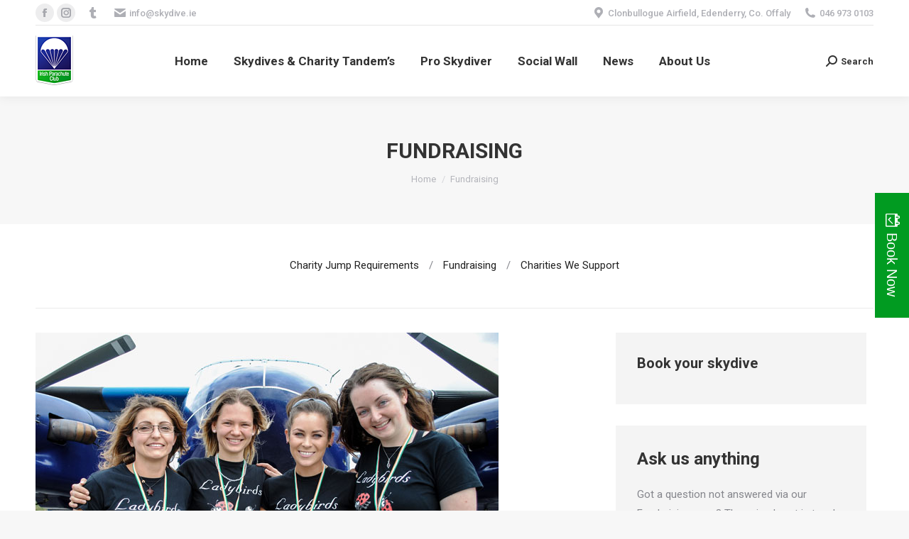

--- FILE ---
content_type: text/html; charset=UTF-8
request_url: https://skydive.ie/fundraising/
body_size: 12875
content:
<!DOCTYPE html> <!--[if !(IE 6) | !(IE 7) | !(IE 8)  ]><!--><html lang="en-GB" class="no-js"> <!--<![endif]--><head><meta charset="UTF-8" /><meta name="viewport" content="width=device-width, initial-scale=1, maximum-scale=1, user-scalable=0"><meta name="theme-color" content="#1ebbf0"/><link rel="profile" href="https://gmpg.org/xfn/11" /> <script type="text/javascript">if (/Android|webOS|iPhone|iPad|iPod|BlackBerry|IEMobile|Opera Mini/i.test(navigator.userAgent)) {
                var originalAddEventListener = EventTarget.prototype.addEventListener,
                    oldWidth = window.innerWidth;

                EventTarget.prototype.addEventListener = function (eventName, eventHandler, useCapture) {
                    if (eventName === "resize") {
                        originalAddEventListener.call(this, eventName, function (event) {
                            if (oldWidth === window.innerWidth) {
                                return;
                            }
                            else if (oldWidth !== window.innerWidth) {
                                oldWidth = window.innerWidth;
                            }
                            if (eventHandler.handleEvent) {
                                eventHandler.handleEvent.call(this, event);
                            }
                            else {
                                eventHandler.call(this, event);
                            };
                        }, useCapture);
                    }
                    else {
                        originalAddEventListener.call(this, eventName, eventHandler, useCapture);
                    };
                };
            };</script> <link media="all" href="https://skydive.ie/wp-content/cache/autoptimize/css/autoptimize_2e8d17fd64883ea1836539db6fd9c64a.css" rel="stylesheet"><title>Fundraising | Irish Parachute Club</title><meta name="robots" content="index, follow, max-snippet:-1, max-image-preview:large, max-video-preview:-1" /><link rel="canonical" href="https://skydive.ie/fundraising/" /><meta property="og:locale" content="en_GB" /><meta property="og:type" content="article" /><meta property="og:title" content="Fundraising | Irish Parachute Club" /><meta property="og:url" content="https://skydive.ie/fundraising/" /><meta property="og:site_name" content="Irish Parachute Club" /><meta property="article:modified_time" content="2018-12-09T15:18:05+00:00" /><meta name="twitter:label1" content="Estimated reading time"><meta name="twitter:data1" content="5 minutes"> <script type="application/ld+json" class="yoast-schema-graph">{"@context":"https://schema.org","@graph":[{"@type":"WebSite","@id":"https://skydive.ie/#website","url":"https://skydive.ie/","name":"Irish Parachute Club","description":"Experience the Adrenaline of Skydiving","potentialAction":[{"@type":"SearchAction","target":"https://skydive.ie/?s={search_term_string}","query-input":"required name=search_term_string"}],"inLanguage":"en-GB"},{"@type":"WebPage","@id":"https://skydive.ie/fundraising/#webpage","url":"https://skydive.ie/fundraising/","name":"Fundraising | Irish Parachute Club","isPartOf":{"@id":"https://skydive.ie/#website"},"datePublished":"2018-05-24T22:54:33+00:00","dateModified":"2018-12-09T15:18:05+00:00","inLanguage":"en-GB","potentialAction":[{"@type":"ReadAction","target":["https://skydive.ie/fundraising/"]}]}]}</script> <link rel='dns-prefetch' href='//fonts.googleapis.com' /><link rel='dns-prefetch' href='//fh-kit.com' /><link rel='dns-prefetch' href='//s.w.org' /><link rel="alternate" type="application/rss+xml" title="Irish Parachute Club &raquo; Feed" href="https://skydive.ie/feed/" /><link rel="alternate" type="application/rss+xml" title="Irish Parachute Club &raquo; Comments Feed" href="https://skydive.ie/comments/feed/" /> <script type="text/javascript">window._wpemojiSettings = {"baseUrl":"https:\/\/s.w.org\/images\/core\/emoji\/13.0.0\/72x72\/","ext":".png","svgUrl":"https:\/\/s.w.org\/images\/core\/emoji\/13.0.0\/svg\/","svgExt":".svg","source":{"concatemoji":"https:\/\/skydive.ie\/wp-includes\/js\/wp-emoji-release.min.js?ver=5.5.17"}};
			!function(e,a,t){var n,r,o,i=a.createElement("canvas"),p=i.getContext&&i.getContext("2d");function s(e,t){var a=String.fromCharCode;p.clearRect(0,0,i.width,i.height),p.fillText(a.apply(this,e),0,0);e=i.toDataURL();return p.clearRect(0,0,i.width,i.height),p.fillText(a.apply(this,t),0,0),e===i.toDataURL()}function c(e){var t=a.createElement("script");t.src=e,t.defer=t.type="text/javascript",a.getElementsByTagName("head")[0].appendChild(t)}for(o=Array("flag","emoji"),t.supports={everything:!0,everythingExceptFlag:!0},r=0;r<o.length;r++)t.supports[o[r]]=function(e){if(!p||!p.fillText)return!1;switch(p.textBaseline="top",p.font="600 32px Arial",e){case"flag":return s([127987,65039,8205,9895,65039],[127987,65039,8203,9895,65039])?!1:!s([55356,56826,55356,56819],[55356,56826,8203,55356,56819])&&!s([55356,57332,56128,56423,56128,56418,56128,56421,56128,56430,56128,56423,56128,56447],[55356,57332,8203,56128,56423,8203,56128,56418,8203,56128,56421,8203,56128,56430,8203,56128,56423,8203,56128,56447]);case"emoji":return!s([55357,56424,8205,55356,57212],[55357,56424,8203,55356,57212])}return!1}(o[r]),t.supports.everything=t.supports.everything&&t.supports[o[r]],"flag"!==o[r]&&(t.supports.everythingExceptFlag=t.supports.everythingExceptFlag&&t.supports[o[r]]);t.supports.everythingExceptFlag=t.supports.everythingExceptFlag&&!t.supports.flag,t.DOMReady=!1,t.readyCallback=function(){t.DOMReady=!0},t.supports.everything||(n=function(){t.readyCallback()},a.addEventListener?(a.addEventListener("DOMContentLoaded",n,!1),e.addEventListener("load",n,!1)):(e.attachEvent("onload",n),a.attachEvent("onreadystatechange",function(){"complete"===a.readyState&&t.readyCallback()})),(n=t.source||{}).concatemoji?c(n.concatemoji):n.wpemoji&&n.twemoji&&(c(n.twemoji),c(n.wpemoji)))}(window,document,window._wpemojiSettings);</script> <link rel='stylesheet' id='dashicons-css'  href='https://skydive.ie/wp-includes/css/dashicons.min.css?ver=5.5.17' type='text/css' media='all' /><link rel='stylesheet' id='ls-google-fonts-css'  href='https://fonts.googleapis.com/css?family=Lato:100,300,regular,700,900%7COpen+Sans:300%7CIndie+Flower:regular%7COswald:300,regular,700&#038;subset=latin%2Clatin-ext' type='text/css' media='all' /><link rel='stylesheet' id='fh-buttons-css'  href='https://fh-kit.com/buttons/v2/?green=019B21&#038;blue=5bbeef' type='text/css' media='all' /><link rel='stylesheet' id='dt-web-fonts-css'  href='https://fonts.googleapis.com/css?family=Roboto:400,500,600,700%7CRoboto+Condensed:400,600,700' type='text/css' media='all' /> <script type='text/javascript' src='https://skydive.ie/wp-content/cache/autoptimize/js/autoptimize_single_49edccea2e7ba985cadc9ba0531cbed1.js?ver=1.12.4-wp' id='jquery-core-js'></script> <script type='text/javascript' id='wp-polyfill-js-after'>( 'fetch' in window ) || document.write( '<script src="https://skydive.ie/wp-includes/js/dist/vendor/wp-polyfill-fetch.min.js?ver=3.0.0"></scr' + 'ipt>' );( document.contains ) || document.write( '<script src="https://skydive.ie/wp-includes/js/dist/vendor/wp-polyfill-node-contains.min.js?ver=3.42.0"></scr' + 'ipt>' );( window.DOMRect ) || document.write( '<script src="https://skydive.ie/wp-includes/js/dist/vendor/wp-polyfill-dom-rect.min.js?ver=3.42.0"></scr' + 'ipt>' );( window.URL && window.URL.prototype && window.URLSearchParams ) || document.write( '<script src="https://skydive.ie/wp-includes/js/dist/vendor/wp-polyfill-url.min.js?ver=3.6.4"></scr' + 'ipt>' );( window.FormData && window.FormData.prototype.keys ) || document.write( '<script src="https://skydive.ie/wp-includes/js/dist/vendor/wp-polyfill-formdata.min.js?ver=3.0.12"></scr' + 'ipt>' );( Element.prototype.matches && Element.prototype.closest ) || document.write( '<script src="https://skydive.ie/wp-includes/js/dist/vendor/wp-polyfill-element-closest.min.js?ver=2.0.2"></scr' + 'ipt>' );</script> <script type='text/javascript' id='wp-a11y-js-translations'>( function( domain, translations ) {
	var localeData = translations.locale_data[ domain ] || translations.locale_data.messages;
	localeData[""].domain = domain;
	wp.i18n.setLocaleData( localeData, domain );
} )( "default", {"translation-revision-date":"2025-10-08 12:56:16+0000","generator":"GlotPress\/4.0.1","domain":"messages","locale_data":{"messages":{"":{"domain":"messages","plural-forms":"nplurals=2; plural=n != 1;","lang":"en_GB"},"Notifications":["Notifications"]}},"comment":{"reference":"wp-includes\/js\/dist\/a11y.js"}} );</script> <script type='text/javascript' id='jquery-ui-autocomplete-js-extra'>var uiAutocompleteL10n = {"noResults":"No results found.","oneResult":"1 result found. Use up and down arrow keys to navigate.","manyResults":"%d results found. Use up and down arrow keys to navigate.","itemSelected":"Item selected."};</script> <script type='text/javascript' id='wunderground-widget-js-extra'>var WuWidget = {"apiKey":"3ffab52910ec1a0e","_wpnonce":"b2fecdddd2","ajaxurl":"https:\/\/skydive.ie\/wp-admin\/admin-ajax.php","is_admin":"","subdomain":"www"};
var WuWidget = {"apiKey":"3ffab52910ec1a0e","_wpnonce":"b2fecdddd2","ajaxurl":"https:\/\/skydive.ie\/wp-admin\/admin-ajax.php","is_admin":"","subdomain":"www"};</script> <script type='text/javascript' id='layerslider-greensock-js-extra'>var LS_Meta = {"v":"6.10.0"};</script> <script type='text/javascript' id='wc-add-to-cart-js-extra'>var wc_add_to_cart_params = {"ajax_url":"\/wp-admin\/admin-ajax.php","wc_ajax_url":"\/?wc-ajax=%%endpoint%%","i18n_view_cart":"View cart","cart_url":"https:\/\/skydive.ie\/cart\/","is_cart":"","cart_redirect_after_add":"no"};</script> <script type='text/javascript' id='dt-above-fold-js-extra'>var dtLocal = {"themeUrl":"https:\/\/skydive.ie\/wp-content\/themes\/dt-the7","passText":"To view this protected post, enter the password below:","moreButtonText":{"loading":"Loading...","loadMore":"Load more"},"postID":"3626","ajaxurl":"https:\/\/skydive.ie\/wp-admin\/admin-ajax.php","REST":{"baseUrl":"https:\/\/skydive.ie\/wp-json\/the7\/v1","endpoints":{"sendMail":"\/send-mail"}},"contactMessages":{"required":"One or more fields have an error. Please check and try again.","terms":"Please accept the privacy policy.","fillTheCaptchaError":"Please, fill the captcha."},"captchaSiteKey":"","ajaxNonce":"cd8a517810","pageData":{"type":"page","template":"page","layout":null},"themeSettings":{"smoothScroll":"off","lazyLoading":false,"accentColor":{"mode":"gradient","color":"#1ebbf0"},"desktopHeader":{"height":100},"ToggleCaptionEnabled":"disabled","ToggleCaption":"Navigation","floatingHeader":{"showAfter":140,"showMenu":true,"height":60,"logo":{"showLogo":true,"html":"<img class=\" preload-me\" src=\"https:\/\/skydive.ie\/wp-content\/uploads\/2018\/05\/ipc-logo55x72.png\" srcset=\"https:\/\/skydive.ie\/wp-content\/uploads\/2018\/05\/ipc-logo55x72.png 53w, https:\/\/skydive.ie\/wp-content\/uploads\/2018\/05\/ipc-logo55x72.png 53w\" width=\"53\" height=\"72\"   sizes=\"53px\" alt=\"Irish Parachute Club\" \/>","url":"https:\/\/skydive.ie\/"}},"topLine":{"floatingTopLine":{"logo":{"showLogo":false,"html":""}}},"mobileHeader":{"firstSwitchPoint":1050,"secondSwitchPoint":778,"firstSwitchPointHeight":80,"secondSwitchPointHeight":60,"mobileToggleCaptionEnabled":"disabled","mobileToggleCaption":"Menu"},"stickyMobileHeaderFirstSwitch":{"logo":{"html":"<img class=\" preload-me\" src=\"https:\/\/skydive.ie\/wp-content\/uploads\/2018\/05\/ipc-logo55x72.png\" srcset=\"https:\/\/skydive.ie\/wp-content\/uploads\/2018\/05\/ipc-logo55x72.png 53w, https:\/\/skydive.ie\/wp-content\/uploads\/2018\/05\/ipc-logo55x72.png 53w\" width=\"53\" height=\"72\"   sizes=\"53px\" alt=\"Irish Parachute Club\" \/>"}},"stickyMobileHeaderSecondSwitch":{"logo":{"html":"<img class=\" preload-me\" src=\"https:\/\/skydive.ie\/wp-content\/uploads\/2018\/05\/ipc-logo55x72.png\" srcset=\"https:\/\/skydive.ie\/wp-content\/uploads\/2018\/05\/ipc-logo55x72.png 53w, https:\/\/skydive.ie\/wp-content\/uploads\/2018\/05\/ipc-logo55x72.png 53w\" width=\"53\" height=\"72\"   sizes=\"53px\" alt=\"Irish Parachute Club\" \/>"}},"content":{"textColor":"#85868c","headerColor":"#333333"},"sidebar":{"switchPoint":990},"boxedWidth":"1340px","stripes":{"stripe1":{"textColor":"#787d85","headerColor":"#3b3f4a"},"stripe2":{"textColor":"#8b9199","headerColor":"#ffffff"},"stripe3":{"textColor":"#ffffff","headerColor":"#ffffff"}}},"VCMobileScreenWidth":"768","wcCartFragmentHash":"b63a3618f0e9ef344cb3cbb80fa49061"};
var dtShare = {"shareButtonText":{"facebook":"Share on Facebook","twitter":"Tweet","pinterest":"Pin it","linkedin":"Share on Linkedin","whatsapp":"Share on Whatsapp"},"overlayOpacity":"85"};</script> <meta name="generator" content="Powered by LayerSlider 6.10.0 - Multi-Purpose, Responsive, Parallax, Mobile-Friendly Slider Plugin for WordPress." /><link rel="https://api.w.org/" href="https://skydive.ie/wp-json/" /><link rel="alternate" type="application/json" href="https://skydive.ie/wp-json/wp/v2/pages/3626" /><link rel="EditURI" type="application/rsd+xml" title="RSD" href="https://skydive.ie/xmlrpc.php?rsd" /><link rel="wlwmanifest" type="application/wlwmanifest+xml" href="https://skydive.ie/wp-includes/wlwmanifest.xml" /><meta name="generator" content="WordPress 5.5.17" /><meta name="generator" content="WooCommerce 4.6.5" /><link rel='shortlink' href='https://skydive.ie/?p=3626' /><link rel="alternate" type="application/json+oembed" href="https://skydive.ie/wp-json/oembed/1.0/embed?url=https%3A%2F%2Fskydive.ie%2Ffundraising%2F" /><link rel="alternate" type="text/xml+oembed" href="https://skydive.ie/wp-json/oembed/1.0/embed?url=https%3A%2F%2Fskydive.ie%2Ffundraising%2F&#038;format=xml" /> <noscript><style>.woocommerce-product-gallery{ opacity: 1 !important; }</style></noscript><meta name="generator" content="Powered by WPBakery Page Builder - drag and drop page builder for WordPress."/><meta name="generator" content="Powered by Slider Revolution 6.7.21 - responsive, Mobile-Friendly Slider Plugin for WordPress with comfortable drag and drop interface." /> <script type="text/javascript">document.addEventListener("DOMContentLoaded", function(event) { 
	var load = document.getElementById("load");
	if(!load.classList.contains('loader-removed')){
		var removeLoading = setTimeout(function() {
			load.className += " loader-removed";
		}, 300);
	}
});</script> <link rel="icon" href="https://skydive.ie/wp-content/uploads/2015/04/cropped-ipc-logo1-1-32x32.png" sizes="32x32" /><link rel="icon" href="https://skydive.ie/wp-content/uploads/2015/04/cropped-ipc-logo1-1-192x192.png" sizes="192x192" /><link rel="apple-touch-icon" href="https://skydive.ie/wp-content/uploads/2015/04/cropped-ipc-logo1-1-180x180.png" /><meta name="msapplication-TileImage" content="https://skydive.ie/wp-content/uploads/2015/04/cropped-ipc-logo1-1-270x270.png" /> <script>function setREVStartSize(e){
			//window.requestAnimationFrame(function() {
				window.RSIW = window.RSIW===undefined ? window.innerWidth : window.RSIW;
				window.RSIH = window.RSIH===undefined ? window.innerHeight : window.RSIH;
				try {
					var pw = document.getElementById(e.c).parentNode.offsetWidth,
						newh;
					pw = pw===0 || isNaN(pw) || (e.l=="fullwidth" || e.layout=="fullwidth") ? window.RSIW : pw;
					e.tabw = e.tabw===undefined ? 0 : parseInt(e.tabw);
					e.thumbw = e.thumbw===undefined ? 0 : parseInt(e.thumbw);
					e.tabh = e.tabh===undefined ? 0 : parseInt(e.tabh);
					e.thumbh = e.thumbh===undefined ? 0 : parseInt(e.thumbh);
					e.tabhide = e.tabhide===undefined ? 0 : parseInt(e.tabhide);
					e.thumbhide = e.thumbhide===undefined ? 0 : parseInt(e.thumbhide);
					e.mh = e.mh===undefined || e.mh=="" || e.mh==="auto" ? 0 : parseInt(e.mh,0);
					if(e.layout==="fullscreen" || e.l==="fullscreen")
						newh = Math.max(e.mh,window.RSIH);
					else{
						e.gw = Array.isArray(e.gw) ? e.gw : [e.gw];
						for (var i in e.rl) if (e.gw[i]===undefined || e.gw[i]===0) e.gw[i] = e.gw[i-1];
						e.gh = e.el===undefined || e.el==="" || (Array.isArray(e.el) && e.el.length==0)? e.gh : e.el;
						e.gh = Array.isArray(e.gh) ? e.gh : [e.gh];
						for (var i in e.rl) if (e.gh[i]===undefined || e.gh[i]===0) e.gh[i] = e.gh[i-1];
											
						var nl = new Array(e.rl.length),
							ix = 0,
							sl;
						e.tabw = e.tabhide>=pw ? 0 : e.tabw;
						e.thumbw = e.thumbhide>=pw ? 0 : e.thumbw;
						e.tabh = e.tabhide>=pw ? 0 : e.tabh;
						e.thumbh = e.thumbhide>=pw ? 0 : e.thumbh;
						for (var i in e.rl) nl[i] = e.rl[i]<window.RSIW ? 0 : e.rl[i];
						sl = nl[0];
						for (var i in nl) if (sl>nl[i] && nl[i]>0) { sl = nl[i]; ix=i;}
						var m = pw>(e.gw[ix]+e.tabw+e.thumbw) ? 1 : (pw-(e.tabw+e.thumbw)) / (e.gw[ix]);
						newh =  (e.gh[ix] * m) + (e.tabh + e.thumbh);
					}
					var el = document.getElementById(e.c);
					if (el!==null && el) el.style.height = newh+"px";
					el = document.getElementById(e.c+"_wrapper");
					if (el!==null && el) {
						el.style.height = newh+"px";
						el.style.display = "block";
					}
				} catch(e){
					console.log("Failure at Presize of Slider:" + e)
				}
			//});
		  };</script> <noscript><style>.wpb_animate_when_almost_visible { opacity: 1; }</style></noscript></head><body data-rsssl=1 class="page-template-default page page-id-3626 wp-embed-responsive theme-dt-the7 the7-core-ver-2.5.7.1 woocommerce-no-js dt-responsive-on right-mobile-menu-close-icon ouside-menu-close-icon mobile-hamburger-close-bg-enable mobile-hamburger-close-bg-hover-enable  fade-medium-mobile-menu-close-icon fade-medium-menu-close-icon accent-gradient srcset-enabled btn-flat custom-btn-color custom-btn-hover-color phantom-fade phantom-shadow-decoration phantom-custom-logo-on sticky-mobile-header top-header first-switch-logo-left first-switch-menu-right second-switch-logo-left second-switch-menu-right right-mobile-menu layzr-loading-on popup-message-style dt-fa-compatibility the7-ver-9.3.1 wpb-js-composer js-comp-ver-6.4.1 vc_responsive"><div id="load" class="spinner-loader"><div class="load-wrap"></div></div><div id="page" > <a class="skip-link screen-reader-text" href="#content">Skip to content</a><div class="masthead inline-header center widgets full-height shadow-decoration shadow-mobile-header-decoration small-mobile-menu-icon dt-parent-menu-clickable show-sub-menu-on-hover show-mobile-logo"  role="banner"><div class="top-bar line-content top-bar-line-hide"><div class="top-bar-bg" ></div><div class="left-widgets mini-widgets"><div class="soc-ico show-on-desktop in-top-bar-right in-menu-second-switch custom-bg disabled-border border-off hover-accent-bg hover-disabled-border  hover-border-off"><a title="Facebook page opens in new window" href="https://www.facebook.com/skydive.ie" target="_blank" class="facebook"><span class="soc-font-icon"></span><span class="screen-reader-text">Facebook page opens in new window</span></a><a title="Instagram page opens in new window" href="https://www.instagram.com/skydive.ie" target="_blank" class="instagram"><span class="soc-font-icon"></span><span class="screen-reader-text">Instagram page opens in new window</span></a></div><a href="https://www.tiktok.com/@irishparachuteclub" class="mini-contacts multipurpose_1 show-on-desktop in-top-bar-left in-menu-second-switch" ><i class=" fab fa-tumblr"></i></a><span class="mini-contacts email show-on-desktop near-logo-first-switch in-menu-second-switch"><i class=" the7-mw-icon-mail-bold"></i>info@skydive.ie</span></div><div class="right-widgets mini-widgets"><span class="mini-contacts address show-on-desktop in-top-bar-left hide-on-second-switch"><i class=" the7-mw-icon-address-bold"></i>Clonbullogue Airfield, Edenderry, Co. Offaly</span><span class="mini-contacts phone show-on-desktop in-top-bar-left in-menu-second-switch"><i class=" the7-mw-icon-phone-bold"></i>046 973 0103</span></div></div><header class="header-bar"><div class="branding"><div id="site-title" class="assistive-text">Irish Parachute Club</div><div id="site-description" class="assistive-text">Experience the Adrenaline of Skydiving</div> <a class="" href="https://skydive.ie/"><img class=" preload-me" src="https://skydive.ie/wp-content/uploads/2018/05/ipc-logo55x72.png" srcset="https://skydive.ie/wp-content/uploads/2018/05/ipc-logo55x72.png 53w, https://skydive.ie/wp-content/uploads/2018/05/ipc-logo55x72.png 53w" width="53" height="72"   sizes="53px" alt="Irish Parachute Club" /><img class="mobile-logo preload-me" src="https://skydive.ie/wp-content/uploads/2018/05/ipc-logo55x72.png" srcset="https://skydive.ie/wp-content/uploads/2018/05/ipc-logo55x72.png 53w, https://skydive.ie/wp-content/uploads/2018/05/ipc-logo55x72.png 53w" width="53" height="72"   sizes="53px" alt="Irish Parachute Club" /></a></div><ul id="primary-menu" class="main-nav underline-decoration l-to-r-line outside-item-remove-margin" role="menubar"><li class="menu-item menu-item-type-post_type menu-item-object-page menu-item-home menu-item-3594 first" role="presentation"><a href='https://skydive.ie/' data-level='1' role="menuitem"><span class="menu-item-text"><span class="menu-text">Home</span></span></a></li><li class="menu-item menu-item-type-post_type menu-item-object-page menu-item-3598" role="presentation"><a href='https://skydive.ie/book-your-skydive/' data-level='1' role="menuitem"><span class="menu-item-text"><span class="menu-text">Skydives &#038; Charity Tandem&#8217;s</span></span></a></li><li class="menu-item menu-item-type-post_type menu-item-object-page menu-item-3729" role="presentation"><a href='https://skydive.ie/pro-skydiver/' data-level='1' role="menuitem"><span class="menu-item-text"><span class="menu-text">Pro Skydiver</span></span></a></li><li class="menu-item menu-item-type-post_type menu-item-object-page menu-item-has-children menu-item-3600 has-children" role="presentation"><a href='https://skydive.ie/social-wall/' data-level='1' role="menuitem"><span class="menu-item-text"><span class="menu-text">Social Wall</span></span></a><ul class="sub-nav gradient-hover hover-style-bg level-arrows-on" role="menubar"><li class="menu-item menu-item-type-post_type menu-item-object-page menu-item-3602 first" role="presentation"><a href='https://skydive.ie/social-wall/' data-level='2' role="menuitem"><span class="menu-item-text"><span class="menu-text">Photos</span></span></a></li><li class="menu-item menu-item-type-post_type menu-item-object-page menu-item-3597" role="presentation"><a href='https://skydive.ie/videos/' data-level='2' role="menuitem"><span class="menu-item-text"><span class="menu-text">Videos</span></span></a></li><li class="menu-item menu-item-type-post_type menu-item-object-page menu-item-3596" role="presentation"><a href='https://skydive.ie/testimonials/' data-level='2' role="menuitem"><span class="menu-item-text"><span class="menu-text">Testimonials</span></span></a></li></ul></li><li class="menu-item menu-item-type-post_type menu-item-object-page menu-item-3601" role="presentation"><a href='https://skydive.ie/our-blog/' data-level='1' role="menuitem"><span class="menu-item-text"><span class="menu-text">News</span></span></a></li><li class="menu-item menu-item-type-post_type menu-item-object-page menu-item-has-children menu-item-3606 has-children" role="presentation"><a href='https://skydive.ie/our-history/' data-level='1' role="menuitem"><span class="menu-item-text"><span class="menu-text">About Us</span></span></a><ul class="sub-nav gradient-hover hover-style-bg level-arrows-on" role="menubar"><li class="menu-item menu-item-type-post_type menu-item-object-page menu-item-3599 first" role="presentation"><a href='https://skydive.ie/faq/' data-level='2' role="menuitem"><span class="menu-item-text"><span class="menu-text">FAQ</span></span></a></li><li class="menu-item menu-item-type-post_type menu-item-object-page menu-item-3605" role="presentation"><a href='https://skydive.ie/our-history/' data-level='2' role="menuitem"><span class="menu-item-text"><span class="menu-text">Our History</span></span></a></li><li class="menu-item menu-item-type-post_type menu-item-object-page menu-item-3730" role="presentation"><a href='https://skydive.ie/facilities/' data-level='2' role="menuitem"><span class="menu-item-text"><span class="menu-text">Facilities</span></span></a></li><li class="menu-item menu-item-type-post_type menu-item-object-page menu-item-3620" role="presentation"><a href='https://skydive.ie/meet-the-team/' data-level='2' role="menuitem"><span class="menu-item-text"><span class="menu-text">Meet the Team</span></span></a></li><li class="menu-item menu-item-type-post_type menu-item-object-page menu-item-3625" role="presentation"><a href='https://skydive.ie/charity-parachute-jump-requirements/' data-level='2' role="menuitem"><span class="menu-item-text"><span class="menu-text">Charity Skydive Requirements</span></span></a></li><li class="menu-item menu-item-type-post_type menu-item-object-page menu-item-3614" role="presentation"><a href='https://skydive.ie/contact-us/' data-level='2' role="menuitem"><span class="menu-item-text"><span class="menu-text">Contact Us</span></span></a></li></ul></li></ul><div class="mini-widgets"><div class="show-on-desktop near-logo-first-switch near-logo-second-switch"><div class="wc-shopping-cart shopping-cart round-counter-style show-sub-cart" data-cart-hash="b63a3618f0e9ef344cb3cbb80fa49061"> <a class="wc-ico-cart round-counter-style show-sub-cart" href="https://skydive.ie/cart/"><i class="the7-mw-icon-cart-bold"></i><span class="woocommerce-Price-amount amount"><bdi><span class="woocommerce-Price-currencySymbol">&euro;</span>&nbsp;0.00</bdi></span><span class="counter">0</span></a><div class="shopping-cart-wrap"><div class="shopping-cart-inner"><p class="buttons top-position"> <a href="https://skydive.ie/cart/" class="button view-cart">View Cart</a><a href="https://skydive.ie/checkout/" class="button checkout">Checkout</a></p><ul class="cart_list product_list_widget empty"><li>No products in the cart.</li></ul><div class="shopping-cart-bottom" style="display: none"><p class="total"> <strong>Subtotal:</strong> <span class="woocommerce-Price-amount amount"><bdi><span class="woocommerce-Price-currencySymbol">&euro;</span>&nbsp;0.00</bdi></span></p><p class="buttons"> <a href="https://skydive.ie/cart/" class="button view-cart">View Cart</a><a href="https://skydive.ie/checkout/" class="button checkout">Checkout</a></p></div></div></div></div></div><div class="mini-search show-on-desktop near-logo-first-switch near-logo-second-switch popup-search custom-icon"><form class="searchform mini-widget-searchform" role="search" method="get" action="https://skydive.ie/"><div class="screen-reader-text">Search:</div> <a href="" class="submit"><i class=" mw-icon the7-mw-icon-search-bold"></i><span>Search</span></a><div class="popup-search-wrap"> <input type="text" class="field searchform-s" name="s" value="" placeholder="Type and hit enter …" title="Search form"/> <a href="" class="search-icon"><i class="the7-mw-icon-search-bold"></i></a></div> <input type="submit" class="assistive-text searchsubmit" value="Go!"/></form></div></div></header></div><div class="dt-mobile-header mobile-menu-show-divider"><div class="dt-close-mobile-menu-icon"><div class="close-line-wrap"><span class="close-line"></span><span class="close-line"></span><span class="close-line"></span></div></div><ul id="mobile-menu" class="mobile-main-nav" role="menubar"><li class="menu-item menu-item-type-post_type menu-item-object-page menu-item-home menu-item-3594 first" role="presentation"><a href='https://skydive.ie/' data-level='1' role="menuitem"><span class="menu-item-text"><span class="menu-text">Home</span></span></a></li><li class="menu-item menu-item-type-post_type menu-item-object-page menu-item-3598" role="presentation"><a href='https://skydive.ie/book-your-skydive/' data-level='1' role="menuitem"><span class="menu-item-text"><span class="menu-text">Skydives &#038; Charity Tandem&#8217;s</span></span></a></li><li class="menu-item menu-item-type-post_type menu-item-object-page menu-item-3729" role="presentation"><a href='https://skydive.ie/pro-skydiver/' data-level='1' role="menuitem"><span class="menu-item-text"><span class="menu-text">Pro Skydiver</span></span></a></li><li class="menu-item menu-item-type-post_type menu-item-object-page menu-item-has-children menu-item-3600 has-children" role="presentation"><a href='https://skydive.ie/social-wall/' data-level='1' role="menuitem"><span class="menu-item-text"><span class="menu-text">Social Wall</span></span></a><ul class="sub-nav gradient-hover hover-style-bg level-arrows-on" role="menubar"><li class="menu-item menu-item-type-post_type menu-item-object-page menu-item-3602 first" role="presentation"><a href='https://skydive.ie/social-wall/' data-level='2' role="menuitem"><span class="menu-item-text"><span class="menu-text">Photos</span></span></a></li><li class="menu-item menu-item-type-post_type menu-item-object-page menu-item-3597" role="presentation"><a href='https://skydive.ie/videos/' data-level='2' role="menuitem"><span class="menu-item-text"><span class="menu-text">Videos</span></span></a></li><li class="menu-item menu-item-type-post_type menu-item-object-page menu-item-3596" role="presentation"><a href='https://skydive.ie/testimonials/' data-level='2' role="menuitem"><span class="menu-item-text"><span class="menu-text">Testimonials</span></span></a></li></ul></li><li class="menu-item menu-item-type-post_type menu-item-object-page menu-item-3601" role="presentation"><a href='https://skydive.ie/our-blog/' data-level='1' role="menuitem"><span class="menu-item-text"><span class="menu-text">News</span></span></a></li><li class="menu-item menu-item-type-post_type menu-item-object-page menu-item-has-children menu-item-3606 has-children" role="presentation"><a href='https://skydive.ie/our-history/' data-level='1' role="menuitem"><span class="menu-item-text"><span class="menu-text">About Us</span></span></a><ul class="sub-nav gradient-hover hover-style-bg level-arrows-on" role="menubar"><li class="menu-item menu-item-type-post_type menu-item-object-page menu-item-3599 first" role="presentation"><a href='https://skydive.ie/faq/' data-level='2' role="menuitem"><span class="menu-item-text"><span class="menu-text">FAQ</span></span></a></li><li class="menu-item menu-item-type-post_type menu-item-object-page menu-item-3605" role="presentation"><a href='https://skydive.ie/our-history/' data-level='2' role="menuitem"><span class="menu-item-text"><span class="menu-text">Our History</span></span></a></li><li class="menu-item menu-item-type-post_type menu-item-object-page menu-item-3730" role="presentation"><a href='https://skydive.ie/facilities/' data-level='2' role="menuitem"><span class="menu-item-text"><span class="menu-text">Facilities</span></span></a></li><li class="menu-item menu-item-type-post_type menu-item-object-page menu-item-3620" role="presentation"><a href='https://skydive.ie/meet-the-team/' data-level='2' role="menuitem"><span class="menu-item-text"><span class="menu-text">Meet the Team</span></span></a></li><li class="menu-item menu-item-type-post_type menu-item-object-page menu-item-3625" role="presentation"><a href='https://skydive.ie/charity-parachute-jump-requirements/' data-level='2' role="menuitem"><span class="menu-item-text"><span class="menu-text">Charity Skydive Requirements</span></span></a></li><li class="menu-item menu-item-type-post_type menu-item-object-page menu-item-3614" role="presentation"><a href='https://skydive.ie/contact-us/' data-level='2' role="menuitem"><span class="menu-item-text"><span class="menu-text">Contact Us</span></span></a></li></ul></li></ul><div class='mobile-mini-widgets-in-menu'></div></div><div class="page-title title-center solid-bg breadcrumbs-mobile-off page-title-responsive-enabled"><div class="wf-wrap"><div class="page-title-head hgroup"><h1 >Fundraising</h1></div><div class="page-title-breadcrumbs"><div class="assistive-text">You are here:</div><ol class="breadcrumbs text-small" itemscope itemtype="https://schema.org/BreadcrumbList"><li itemprop="itemListElement" itemscope itemtype="https://schema.org/ListItem"><a itemprop="item" href="https://skydive.ie/" title=""><span itemprop="name">Home</span></a><meta itemprop="position" content="1" /></li><li class="current" itemprop="itemListElement" itemscope itemtype="https://schema.org/ListItem"><span itemprop="name">Fundraising</span><meta itemprop="position" content="2" /></li></ol></div></div></div><div id="main" class="sidebar-none sidebar-divider-vertical"><div class="main-gradient"></div><div class="wf-wrap"><div class="wf-container-main"><div id="content" class="content" role="main"><div class="vc_row wpb_row vc_row-fluid vc_custom_1494158308597 vc_row-has-fill vc_row-o-content-middle vc_row-flex"><div class="wpb_column vc_column_container vc_col-sm-12 vc_col-has-fill"><div class="vc_column-inner vc_custom_1494158007831"><div class="wpb_wrapper"><div class="wpb_text_column wpb_content_element  vc_custom_1494165917982" ><div class="wpb_wrapper"><p style="text-align: center;"><a style="text-decoration: none; color: #232323; padding: 0px 10px;" href="/charity-parachute-jump-requirements/">Charity Jump Requirements</a> / <a style="text-decoration: none; color: #232323; padding: 0px 10px;" href="/fundraising/">Fundraising</a> / <a style="text-decoration: none; color: #232323; padding: 0px 10px;" href="/charities-we-support/">Charities We Support</a></p></div></div></div></div></div></div><div class="vc_row wpb_row vc_row-fluid dt-default" style="margin-top: 0px;margin-bottom: 0px"><div class="wpb_column vc_column_container vc_col-sm-12"><div class="vc_column-inner"><div class="wpb_wrapper"><div class="vc_separator wpb_content_element vc_separator_align_center vc_sep_width_100 vc_sep_pos_align_center vc_sep_color_grey" ><span class="vc_sep_holder vc_sep_holder_l"><span  class="vc_sep_line"></span></span><span class="vc_sep_holder vc_sep_holder_r"><span  class="vc_sep_line"></span></span></div></div></div></div></div><div data-vc-full-width="true" data-vc-full-width-init="false" class="vc_row wpb_row vc_row-fluid"><div class="wpb_column vc_column_container vc_col-sm-12 vc_col-lg-8 vc_col-md-8"><div class="vc_column-inner vc_custom_1474221537277"><div class="wpb_wrapper"><div  class="wpb_single_image wpb_content_element vc_align_left  vc_custom_1527202454663"><figure class="wpb_wrapper vc_figure"><div class="vc_single_image-wrapper   vc_box_border_grey"><img class="vc_single_image-img " src="https://skydive.ie/wp-content/uploads/2018/05/czapla-215.jpg" width="652" height="486" alt="czapla-215" title="czapla-215"  data-dt-location="https://skydive.ie/fundraising/czapla-215-2/" /></div></figure></div><div id="ultimate-heading-3258697237c3cc34b" class="uvc-heading ult-adjust-bottom-margin ultimate-heading-3258697237c3cc34b uvc-2137 " data-hspacer="no_spacer"  data-halign="left" style="text-align:left"><div class="uvc-heading-spacer no_spacer" style="top"></div><div class="uvc-main-heading ult-responsive"  data-ultimate-target='.uvc-heading.ultimate-heading-3258697237c3cc34b h2'  data-responsive-json-new='{"font-size":"desktop:24px;","line-height":"desktop:30px;"}' ><h2 style="font-weight:bold;margin-bottom:22px;">Fundraising</h2></div></div><div class="wpb_text_column wpb_content_element  vc_custom_1494157905852" ><div class="wpb_wrapper"><div class="col-md-8"><p><strong>Letting people know that you are doing something amazing for charity is the key to your fundraising success. There are a number of ways to do this – here’s but a few;</strong></p><p>&nbsp;</p><p><strong>1. Friends and Family</strong><br /> An obvious one but sometimes overlooked. Older family members may be happy to sponsor you but not necessarily online. We supply charity coordinators with good old fashioned sponsorship forms so make sure you order some and then pop round and see everyone.</p><p>&nbsp;</p><p><strong>2. Social Media</strong><br /> We are all addicted to social media so make sure you use it to your fundraising advantage. Tell people you are skydiving, the charity you are jumping for and when. Include a link to your fundraising page. Keep people updated with your progress and how far you are from your target. Continue to use great images and video to keep people interested.</p><p>&nbsp;</p><p><strong>3. Get support from your employer</strong><br /> Depending on who your employer is you may be able to get additional fundraising support. Some businesses will even match whatever amount you raise. Speak to your HR department or the MD’s assistant for advice. If there is a corporate newsletter ask if details about your skydive and how people can support you can be included. If there is a staff noticeboard put up a poster about your jump or circulate some flyers.</p><p>&nbsp;</p><p><strong>4. Set-up an online fundraising page</strong><br /> Your charity may have a preference as to which site you use or already have something set-up so please check with your jump coordinator. Once your page is set-up share it everywhere! Add it to your social media posts, emails and texts!</p><p>&nbsp;</p><p><strong>5. Local Press</strong><br /> Using your local press is a great way to build awareness about your jump and encourage more sponsors. Local news desks are generally very receptive to good news stories and very happy to support local charities. Put together a press release including a good strong title and the key pieces of information – who, why, what, where and when. At the end you can add all your contact details, the charity website and a link to your just giving page.Email your press release at least two weeks prior to the event. After the event follow-up with photographs and video footage.</p></div></div></div></div></div></div><div class="custom_sidebar wpb_column vc_column_container vc_col-sm-12 vc_col-lg-4 vc_col-md-4"><div class="vc_column-inner vc_custom_1463060659618"><div class="wpb_wrapper"><div class="vc_row wpb_row vc_inner vc_row-fluid vc_custom_1463572267631"><div class="wpb_column vc_column_container vc_col-sm-12 vc_col-has-fill"><div class="vc_column-inner vc_custom_1462517200859"><div class="wpb_wrapper"><div id="ultimate-heading-9050697237c3ccd5d" class="uvc-heading ult-adjust-bottom-margin ultimate-heading-9050697237c3ccd5d uvc-5009 " data-hspacer="no_spacer"  data-halign="left" style="text-align:left"><div class="uvc-heading-spacer no_spacer" style="top"></div><div class="uvc-main-heading ult-responsive"  data-ultimate-target='.uvc-heading.ultimate-heading-9050697237c3ccd5d h3'  data-responsive-json-new='{"font-size":"desktop:20px;","line-height":"desktop:26px;"}' ><h3 style="font-weight:bold;margin-bottom:20px;">Book your skydive</h3></div></div><div  class="wpb_widgetised_column wpb_content_element sidebar-content service_menu"><div class="wpb_wrapper"></div></div></div></div></div></div><div class="vc_row wpb_row vc_inner vc_row-fluid vc_custom_1462516802446"><div class="wpb_column vc_column_container vc_col-sm-12 vc_col-has-fill"><div class="vc_column-inner vc_custom_1471295052080"><div class="wpb_wrapper"><div id="ultimate-heading-1284697237c3cd39a" class="uvc-heading ult-adjust-bottom-margin ultimate-heading-1284697237c3cd39a uvc-1883  uvc-heading-default-font-sizes" data-hspacer="no_spacer"  data-halign="left" style="text-align:left"><div class="uvc-heading-spacer no_spacer" style="top"></div><div class="uvc-main-heading ult-responsive"  data-ultimate-target='.uvc-heading.ultimate-heading-1284697237c3cd39a h3'  data-responsive-json-new='{"font-size":"","line-height":""}' ><h3 style="font-weight:bold;margin-bottom:20px;">Ask us anything</h3></div></div><div class="wpb_text_column wpb_content_element  vc_custom_1494158434362" ><div class="wpb_wrapper"><p>Got a question not answered via our Fundraising page? Then simply get in touch. We&#8217;re here to help.</p></div></div><form class="dt-contact-form dt-form" method="post"><input type="hidden" name="widget_id" value="presscore-contact-form-widget--1" /><input type="hidden" name="send_message" value="" /><input type="hidden" name="security_token" value="b3b79b1d13054d669203"/><div class="form-fields"><span class="form-name"><label class="assistive-text">Name *</label><input type="text" class="validate[required]" placeholder="Name *" name="name" value="" aria-required="true"> </span><span class="form-mail"><label class="assistive-text">E-mail *</label><input type="text" class="validate[required,custom[email]]" placeholder="E-mail *" name="email" value="" aria-required="true"> </span><span class="form-telephone"><label class="assistive-text">Telephone</label><input type="text" placeholder="Telephone" name="telephone" value="" aria-required="false"> </span></div><span class="form-message"><label class="assistive-text">Message</label><textarea placeholder="Message" name="message" rows="2" aria-required="false"></textarea></span><p><a href="#" class="dt-btn dt-btn-m dt-btn-submit" rel="nofollow"><span>Send message</span></a><input class="assistive-text" type="submit" value="submit"></p></form></div></div></div></div></div></div></div></div><div class="vc_row-full-width vc_clearfix"></div><div data-vc-full-width="true" data-vc-full-width-init="false" class="vc_row wpb_row vc_row-fluid vc_custom_1474219684762 vc_row-has-fill vc_row-o-equal-height vc_row-flex"><div class="wpb_column vc_column_container vc_col-sm-12 vc_col-lg-6 vc_col-md-6"><div class="vc_column-inner vc_custom_1462518672509"><div class="wpb_wrapper"><div id="ultimate-heading-3388697237c3cdc00" class="uvc-heading ult-adjust-bottom-margin ultimate-heading-3388697237c3cdc00 uvc-5538 " data-hspacer="no_spacer"  data-halign="left" style="text-align:left"><div class="uvc-heading-spacer no_spacer" style="top"></div><div class="uvc-main-heading ult-responsive"  data-ultimate-target='.uvc-heading.ultimate-heading-3388697237c3cdc00 h2'  data-responsive-json-new='{"font-size":"desktop:24px;","line-height":"desktop:30px;"}' ><h2 style="font-weight:bold;margin-bottom:30px;">Charity Spotlight</h2></div></div><div class="vc_row wpb_row vc_inner vc_row-fluid vc_custom_1462361879203 vc_row-has-fill vc_row-o-content-top vc_row-flex"><div class="wpb_column vc_column_container vc_col-sm-3 vc_col-lg-4 vc_col-md-4 vc_col-xs-3"><div class="vc_column-inner vc_custom_1462354609814"><div class="wpb_wrapper"><div class="wpb_text_column wpb_content_element " ><div class="wpb_wrapper"><div class="tp-caption Gym-Display tp-resizeme" style="font-size: 30px; line-height: 25px; text-align: right; padding-bottom: 25px;">€1,850<br /> <span style="font-size: 20px; line-height: 20px; color: #000;">Raised:</span></div><div class="tp-caption Gym-Display tp-resizeme" style="font-size: 30px; line-height: 25px; text-align: right;">Grace Kelly Ladybird Trust<br /> <span style="font-size: 20px; line-height: 20px; color: #000;">Charity:</span></div></div></div></div></div></div><div class="wpb_column vc_column_container vc_col-sm-9 vc_col-lg-8 vc_col-md-8 vc_col-xs-9"><div class="vc_column-inner"><div class="wpb_wrapper"><div  class="wpb_single_image wpb_content_element vc_align_left"><figure class="wpb_wrapper vc_figure"><div class="vc_single_image-wrapper   vc_box_border_grey"><img width="652" height="486" src="https://skydive.ie/wp-content/uploads/2018/05/czapla-215.jpg" class="vc_single_image-img attachment-full" alt="" loading="lazy" srcset="https://skydive.ie/wp-content/uploads/2018/05/czapla-215.jpg 652w, https://skydive.ie/wp-content/uploads/2018/05/czapla-215-402x300.jpg 402w, https://skydive.ie/wp-content/uploads/2018/05/czapla-215-570x425.jpg 570w" sizes="(max-width: 652px) 100vw, 652px"  data-dt-location="https://skydive.ie/fundraising/czapla-215-2/" /></div></figure></div><div class="wpb_text_column wpb_content_element " ><div class="wpb_wrapper"><p>Another great day, and another great charity supported by Grace&#8217;s crew of adventure seeking thrill-seekers. We at the Irish Parachute Club love falling from the skies with you, especially when each skydive raises some much needed funds for a charity like this.</p></div></div></div></div></div></div></div></div></div><div class="wpb_column vc_column_container vc_col-sm-12 vc_col-lg-6 vc_col-md-6"><div class="vc_column-inner vc_custom_1462518679784"><div class="wpb_wrapper"><div id="ultimate-heading-8574697237c3ce8c7" class="uvc-heading ult-adjust-bottom-margin ultimate-heading-8574697237c3ce8c7 uvc-3868 " data-hspacer="no_spacer"  data-halign="left" style="text-align:left"><div class="uvc-heading-spacer no_spacer" style="top"></div><div class="uvc-main-heading ult-responsive"  data-ultimate-target='.uvc-heading.ultimate-heading-8574697237c3ce8c7 h2'  data-responsive-json-new='{"font-size":"desktop:24px;","line-height":"desktop:30px;"}' ><h2 style="font-weight:bold;margin-bottom:22px;">Why choose the Irish Parachute Club</h2></div></div><div class="wpb_text_column wpb_content_element " ><div class="wpb_wrapper"><p>We are a non-profit organization dedicated to the training of skydivers throughout Ireland. We offer full training from beginner level to advanced.</p><p>All moneys raised through the sale of our products goes back into maintaining and upgrading our facilities to ensure they are always kept to our high standard, and our custom built facilities are the best in the country, which is why we are the number one choice for skydiving enthusiasts and charities throughout Ireland.</p></div></div><div class="vc_row wpb_row vc_inner vc_row-fluid vc_custom_1462354927208"><div class="wpb_column vc_column_container vc_col-sm-6"><div class="vc_column-inner"><div class="wpb_wrapper"><div class="standard-arrow bullet-top"><ul><li>Award winning Instructors</li><li>Training from beginner to advanced</li><li>Custom built facilities</li><li>Highest standards in safety</li><li>A Non-Profit organization</li></ul></div></div></div></div><div class="wpb_column vc_column_container vc_col-sm-6"><div class="vc_column-inner"><div class="wpb_wrapper"><div class="standard-arrow bullet-top"><ul><li>Supporting local charities</li><li>Number 1 choice for enthusiast</li><li>Skilled and experienced staff</li><li>Best facilities in Ireland</li><li>Best for first timers in Ireland</li></ul></div></div></div></div></div></div></div></div></div><div class="vc_row-full-width vc_clearfix"></div></div></div></div></div><footer id="footer" class="footer solid-bg"><div id="bottom-bar" class="logo-left" role="contentinfo"><div class="wf-wrap"><div class="wf-container-bottom"><div id="branding-bottom"><a class="" href="https://skydive.ie/"><img class=" preload-me" src="https://skydive.ie/wp-content/uploads/2018/05/ipc-logo55x72.png" srcset="https://skydive.ie/wp-content/uploads/2018/05/ipc-logo55x72.png 53w, https://skydive.ie/wp-content/uploads/2018/05/ipc-logo55x72.png 53w" width="53" height="72"   sizes="53px" alt="Irish Parachute Club" /></a></div><div class="wf-float-left"> Copyright 2026 © Skydive.ie - all rights reserved</div><div class="wf-float-right"><div class="bottom-text-block"><p><a href="/terms-and-conditions">Terms & Conditions</a> | <a href="/privacy-policy">Privacy Policy</a> | <a href="/cookie-policy">Cookie Policy</a></p></div></div></div></div></div></footer> <a href="#" class="scroll-top"><span class="screen-reader-text">Go to Top</span></a></div> <script>window.RS_MODULES = window.RS_MODULES || {};
			window.RS_MODULES.modules = window.RS_MODULES.modules || {};
			window.RS_MODULES.waiting = window.RS_MODULES.waiting || [];
			window.RS_MODULES.defered = false;
			window.RS_MODULES.moduleWaiting = window.RS_MODULES.moduleWaiting || {};
			window.RS_MODULES.type = 'compiled';</script> <a href="https://fareharbor.com/embeds/book/irishparachuteclub/?full-items=yes" style="box-shadow:none !important; padding: .2em 1.5em !important;" class="fh-fixed--side fh-icon--calendar-check fh-button-true-flat-green fh-shape--square fh-hide--mobile">Book Now</a> <a href="https://fareharbor.com/embeds/book/irishparachuteclub/?full-items=yes" style="box-shadow:none !important; padding: .2em 2em !important;" class="fh-fixed--side fh-button-true-flat-green fh-shape--square fh-size--small fh-hide--desktop">Book Now</a> <script>  
  jQuery(document).ready(function($){
   // $('#page > div.masthead.inline-header.center.widgets.full-height.shadow-decoration.shadow-mobile-header-decoration.small-mobile-menu-icon.dt-parent-menu-clickable.show-sub-menu-on-hover.show-mobile-logo').prepend('<a href="https://fareharbor.com/embeds/book/irishparachuteclub/?full-items=yes&flow=1077664" class="fh-color--white fh-display--block fh-shape--square fh-button-true-flat-blue fh-size--small fh-icon--gift">Buy your christmas vouchers here!</a>');
});</script><script src="https://fareharbor.com/embeds/api/v1/?autolightframe=yes"></script><script type="text/html" id="wpb-modifications"></script> <script type="text/javascript">(function () {
			var c = document.body.className;
			c = c.replace(/woocommerce-no-js/, 'woocommerce-js');
			document.body.className = c;
		})()</script> <script type='text/javascript' id='contact-form-7-js-extra'>var wpcf7 = {"api":{"root":"https:\/\/skydive.ie\/wp-json\/","namespace":"contact-form-7\/v1"}};</script> <script type='text/javascript' id='woocommerce-js-extra'>var woocommerce_params = {"ajax_url":"\/wp-admin\/admin-ajax.php","wc_ajax_url":"\/?wc-ajax=%%endpoint%%"};</script> <script type='text/javascript' id='wc-cart-fragments-js-extra'>var wc_cart_fragments_params = {"ajax_url":"\/wp-admin\/admin-ajax.php","wc_ajax_url":"\/?wc-ajax=%%endpoint%%","cart_hash_key":"wc_cart_hash_1220e6d73bfef6469ce6e5b2fa8d2643","fragment_name":"wc_fragments_1220e6d73bfef6469ce6e5b2fa8d2643","request_timeout":"5000"};</script> <div class="pswp" tabindex="-1" role="dialog" aria-hidden="true"><div class="pswp__bg"></div><div class="pswp__scroll-wrap"><div class="pswp__container"><div class="pswp__item"></div><div class="pswp__item"></div><div class="pswp__item"></div></div><div class="pswp__ui pswp__ui--hidden"><div class="pswp__top-bar"><div class="pswp__counter"></div> <button class="pswp__button pswp__button--close" title="Close (Esc)" aria-label="Close (Esc)"></button> <button class="pswp__button pswp__button--share" title="Share" aria-label="Share"></button> <button class="pswp__button pswp__button--fs" title="Toggle fullscreen" aria-label="Toggle fullscreen"></button> <button class="pswp__button pswp__button--zoom" title="Zoom in/out" aria-label="Zoom in/out"></button><div class="pswp__preloader"><div class="pswp__preloader__icn"><div class="pswp__preloader__cut"><div class="pswp__preloader__donut"></div></div></div></div></div><div class="pswp__share-modal pswp__share-modal--hidden pswp__single-tap"><div class="pswp__share-tooltip"></div></div> <button class="pswp__button pswp__button--arrow--left" title="Previous (arrow left)" aria-label="Previous (arrow left)"> </button> <button class="pswp__button pswp__button--arrow--right" title="Next (arrow right)" aria-label="Next (arrow right)"> </button><div class="pswp__caption"><div class="pswp__caption__center"></div></div></div></div></div> <script defer src="https://skydive.ie/wp-content/cache/autoptimize/js/autoptimize_c063ab48e4f3ab9df2dca80dd250e9b3.js"></script></body></html>